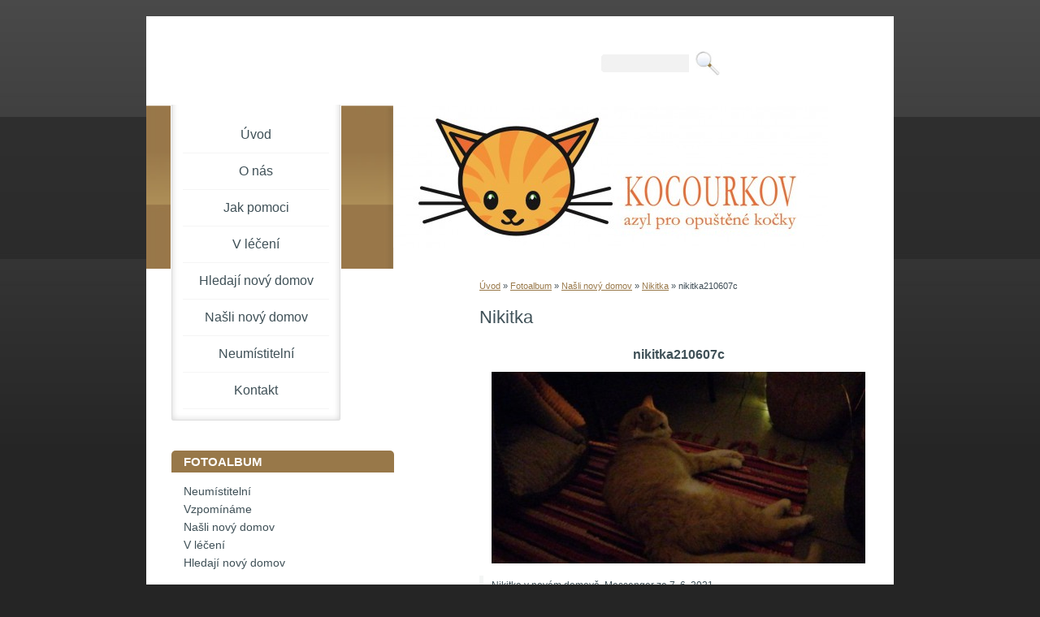

--- FILE ---
content_type: text/html; charset=UTF-8
request_url: https://azyl-kocourkov.estranky.cz/fotoalbum/nasli-novy-domov/nikitka/nikitka210607c.html
body_size: 4364
content:
<?xml version="1.0" encoding="utf-8"?>
<!DOCTYPE html PUBLIC "-//W3C//DTD XHTML 1.0 Transitional//EN" "http://www.w3.org/TR/xhtml1/DTD/xhtml1-transitional.dtd">
<html lang="cs" xml:lang="cs" xmlns="http://www.w3.org/1999/xhtml" xmlns:fb="http://ogp.me/ns/fb#">

      <head>

        <meta http-equiv="content-type" content="text/html; charset=utf-8" />
        <meta name="description" content="Azyl Kocourkov při Hnutí DUHA, místní skupina Střední Čechy" />
        <meta name="keywords" content="kočky,opuštěné kočky,azyl,depozitum,útulek" />
        <meta name="robots" content="all,follow" />
        <meta name="author" content="www.azyl-kocourkov.estranky.cz" />
        <meta name="viewport" content="width=device-width, initial-scale=1.0">
        
        <title>
            www.azyl-kocourkov.estranky.cz - Fotoalbum - Našli nový domov - Nikitka - nikitka210607c
        </title>
        <link rel="stylesheet" href="https://s3a.estranky.cz/css/d1000000151.css?nc=1795850649" type="text/css" /><style type="text/css">@media screen, projection {
	#header #header-decoration{ background: url('/img/ulogo.18.jpeg') no-repeat; }
}</style>
<link rel="stylesheet" href="//code.jquery.com/ui/1.12.1/themes/base/jquery-ui.css">
<script src="//code.jquery.com/jquery-1.12.4.js"></script>
<script src="//code.jquery.com/ui/1.12.1/jquery-ui.js"></script>
<script type="text/javascript" src="https://s3c.estranky.cz/js/ui.js?nc=1" id="index_script" ></script><meta property="og:title" content="nikitka210607c" />
<meta property="og:type" content="article" />
<meta property="og:url" content="https://azyl-kocourkov.estranky.cz/fotoalbum/nasli-novy-domov/nikitka/nikitka210607c.html" />
<meta property="og:image" content="https://azyl-kocourkov.estranky.cz/img/tiny/13742.jpg" />
<meta property="og:site_name" content="https://azyl-kocourkov.estranky.cz" />
<meta property="og:description" content="" />
			<script type="text/javascript">
				dataLayer = [{
					'subscription': 'true',
				}];
			</script>
			
    </head>
    <body class="">
        <!-- Wrapping the whole page, may have fixed or fluid width -->
        <div id="whole-page">

            

            <!-- Because of the matter of accessibility (text browsers,
            voice readers) we include a link leading to the page content and
            navigation } you'll probably want to hide them using display: none
            in your stylesheet -->

            <a href="#articles" class="accessibility-links">Jdi na obsah</a>
            <a href="#navigation" class="accessibility-links">Jdi na menu</a>

            <!-- We'll fill the document using horizontal rules thus separating
            the logical chunks of the document apart -->
            <hr />

            

			<!-- block for skyscraper and rectangle  -->
            <div id="sticky-box">
                <div id="sky-scraper-block">
                    
                    
                </div>
            </div>
            <!-- block for skyscraper and rectangle  -->

            <!-- Wrapping the document's visible part -->
            <div id="document">
                <div id="in-document">
                    
                    <!-- Hamburger icon -->
                    <button type="button" class="menu-toggle" onclick="menuToggle()" id="menu-toggle">
                    	<span></span>
                    	<span></span>
                    	<span></span>
                    </button>

                    <!-- header -->
  <div id="header">
     <div class="inner_frame">
        <!-- This construction allows easy image replacement -->
        <h1 class="head-left hidden">
  <a href="https://www.azyl-kocourkov.estranky.cz/" title="" style="display:none;"></a>
  <span title="">
  </span>
</h1>
        <div id="header-decoration" class="decoration">
        </div>
     </div>
  </div>
<!-- /header -->


                    <!-- Possible clearing elements (more through the document) -->
                    <div id="clear1" class="clear">
                        &nbsp;
                    </div>
                    <hr />

                    <!-- body of the page -->
                    <div id="body">
                        
                        <!-- main page content -->
                        <div id="content">
                            <!-- Breadcrumb navigation -->
<div id="breadcrumb-nav">
  <a href="/">Úvod</a> &raquo; <a href="/fotoalbum/">Fotoalbum</a> &raquo; <a href="/fotoalbum/nasli-novy-domov/">Našli nový domov</a> &raquo; <a href="/fotoalbum/nasli-novy-domov/nikitka/">Nikitka</a> &raquo; <span>nikitka210607c</span>
</div>
<hr />

                            <script language="JavaScript" type="text/javascript">
  <!--
    index_setCookieData('index_curr_photo', 13742);
  //-->
</script>

<div id="slide">
  <h2>Nikitka</h2>
  <div id="click">
    <h3 id="photo_curr_title">nikitka210607c</h3>
    <div class="slide-img">
      <a href="/fotoalbum/nasli-novy-domov/nikitka/nikitka210607b.html" class="previous-photo"  id="photo_prev_a" title="předchozí fotka"><span>&laquo;</span></a>  <!-- previous photo -->

      <a href="/fotoalbum/nasli-novy-domov/nikitka/nikitka210607c.-.html" class="actual-photo" onclick="return index_photo_open(this,'_fullsize');" id="photo_curr_a"><img src="/img/mid/13742/nikitka210607c.jpg" alt="" width="460" height="236"  id="photo_curr_img" /></a>   <!-- actual shown photo -->

      <a href="/fotoalbum/nasli-novy-domov/nikitka/nikitka210607d.html" class="next-photo"  id="photo_next_a" title="další fotka"><span>&raquo;</span></a>  <!-- next photo -->

      <br /> <!-- clear -->
    </div>
    <p id="photo_curr_comment">
      Nikitka v novém domově, Messenger ze 7. 6. 2021
    </p>
    <div class="fb-like" data-href="https://azyl-kocourkov.estranky.cz/fotoalbum/nasli-novy-domov/nikitka/nikitka210607c.html" data-layout="standard" data-show-faces="true" data-action="like" data-share="false" data-colorscheme="light"></div>
  </div>
  <!-- TODO: javascript -->
<script type="text/javascript">
  <!--
    var index_ss_type = "small";
    var index_ss_nexthref = "/fotoalbum/nasli-novy-domov/nikitka/nikitka210607d.html";
    var index_ss_firsthref = "/fotoalbum/nasli-novy-domov/nikitka/nikitka181230a.html";
    index_ss_init ();
  //-->
</script>

  <div class="slidenav">
    <div class="back" id="photo_prev_div">
      <a href="/fotoalbum/nasli-novy-domov/nikitka/nikitka210607b.html" id="photo_ns_prev_a">&larr; Předchozí</a>

    </div>
    <div class="forward" id="photo_next_div">
      <a href="/fotoalbum/nasli-novy-domov/nikitka/nikitka210607d.html" id="photo_ns_next_a">Další &rarr;</a>

    </div>
    <a href="/fotoalbum/nasli-novy-domov/nikitka/">Zpět do složky</a>
    <br />
  </div>
  
  <script type="text/javascript">
    <!--
      index_photo_init ();
    //-->
  </script>
</div>

                        </div>
                        <!-- /main page content -->

                        <div id="nav-column">
                            <!-- Such navigation allows both horizontal and vertical rendering -->
<div id="navigation">
    <div class="inner_frame">
        <h2>Menu
            <span id="nav-decoration" class="decoration"></span>
        </h2>
        <nav>
            <menu class="menu-type-standard">
                <li class="">
  <a href="/">Úvod</a>
     
</li>
<li class="">
  <a href="/clanky/o-nas.html">O nás</a>
     
</li>
<li class="">
  <a href="/clanky/jak-pomoci.html">Jak pomoci</a>
     
</li>
<li class="">
  <a href="/clanky/v-leceni.html">V léčení</a>
     
</li>
<li class="">
  <a href="/clanky/hledaji-novy-domov.html">Hledají nový domov</a>
     
</li>
<li class="">
  <a href="/clanky/nasli-novy-domov.html">Našli nový domov</a>
     
</li>
<li class="">
  <a href="/clanky/neumistitelni.html">Neumístitelní</a>
     
</li>
<li class="">
  <a href="/clanky/kontakt.html">Kontakt</a>
     
</li>

            </menu>
        </nav>
        <div id="clear6" class="clear">
          &nbsp;
        </div>
    </div>
</div>
<!-- menu ending -->


                            <div id="clear2" class="clear">
                                &nbsp;
                            </div>
                            <hr />

                            <!-- Side column left/right -->
                            <div class="column">

                                <!-- Inner column -->
                                <div class="inner_frame inner-column">
                                    
                                    
                                    
                                    
                                    
                                    <!-- Photo album -->
  <div id="photo-album-nav" class="section">
    <h2>Fotoalbum
      <span id="photo-album-decoration" class="decoration">
      </span></h2>
    <div class="inner_frame">
      <ul>
        <li class="first ">
  <a href="/fotoalbum/neumistitelni/">
    Neumístitelní</a></li>
<li class="">
  <a href="/fotoalbum/vzpominame/">
    Vzpomínáme</a></li>
<li class="">
  <a href="/fotoalbum/nasli-novy-domov/">
    Našli nový domov</a></li>
<li class="">
  <a href="/fotoalbum/v-leceni/">
    V léčení</a></li>
<li class="last ">
  <a href="/fotoalbum/hledaji-novy-domov/">
    Hledají nový domov</a></li>

      </ul>
    </div>
  </div>
<!-- /Photo album -->
<hr />

                                    
                                    
                                    
                                    
                                    
                                    <!-- Own code -->
  <div class="section own-code-nav">
    <h2>Facebook
      <span class="decoration own-code-nav">
      </span></h2>
    <div class="inner_frame">
      <!-- Facebook Badge START -->
<a href="http://www.facebook.com/ladka.cetlova" target="_TOP" title="Ladka Cetlová"><img src="http://badge.facebook.com/badge/100000961070082.1507.421721346.png" style="border: 0px;" /></a><!-- Facebook Badge END -->                                                                          
    </div>
  </div>
<!-- /Own code -->
<hr />
<!-- Own code -->
  <div class="section own-code-nav">
    <h2>Podporují nás
      <span class="decoration own-code-nav">
      </span></h2>
    <div class="inner_frame">
      <p><a href="http://www.zelenadomacnost.com" target="_blank"><img  alt="Zelená domácnost"" width="100" height="78" src="/img/picture/452/logo_zelenadomacnost2.jpg" /><a><br>

<a href="http://www.metropolevet.cz" target="_blank" alt="Metropolevet">
<img src="/img/picture/323/logo_metropolevet.png" width="100" height="33" ></a><br>



</p>
                                                                          
    </div>
  </div>
<!-- /Own code -->
<hr />

                                    
                                    
                                    <!-- Search -->
  <div id="search" class="section">
    <h2>Vyhledávání
      <span id="search-decoration" class="decoration">
      </span></h2>
    <div class="inner_frame">
      <form action="https://katalog.estranky.cz/" method="post">
        <fieldset>
          <input type="hidden" id="uid" name="uid" value="1211427" />
          <input name="key" id="key" />
          <br />
          <span class="clButton">
            <input type="submit" id="sendsearch" value="Vyhledat" />
          </span>
        </fieldset>
      </form>
    </div>
  </div>
<!-- /Search -->
<hr />

                                    
                                    
                                    
                                </div>
                                <!-- /Inner column -->

                                <div id="clear4" class="clear">
                                    &nbsp;
                                </div>

                            </div>
                            <!-- konci first column -->
                        </div>

                        <div id="clear3" class="clear">
                            &nbsp;
                        </div>
                        <hr />

                        <div id="decoration1" class="decoration">
                        </div>
                        <div id="decoration2" class="decoration">
                        </div>
                        <!-- /Meant for additional graphics inside the body of the page -->
                    </div>
                    <!-- /body -->

                    <div id="clear5" class="clear">
                        &nbsp;
                    </div>
                    <hr />

                                    <!-- Footer -->
                <div id="footer">
                    <div class="inner_frame">
                        <p>
                            &copy; 2026 eStránky.cz <span class="hide">|</span> <a class="promolink promolink-paid" href="//www.estranky.cz/" title="Tvorba webových stránek zdarma, jednoduše a do 5 minut."><strong>Tvorba webových stránek</strong></a> 
                            
                            
                            
                            
                            
                            
                        </p>
                        
                        
                    </div>
                </div>
                <!-- /Footer -->


                    <div id="clear7" class="clear">
                        &nbsp;
                    </div>

                    <div id="decoration3" class="decoration">
                    </div>
                    <div id="decoration4" class="decoration">
                    </div>
                    <!-- /Meant for additional graphics inside the document -->

                </div>
            </div>

            <div id="decoration5" class="decoration">
            </div>
            <div id="decoration6" class="decoration">
            </div>
            <!-- /Meant for additional graphics inside the page -->

            
            <!-- block for board position-->

        </div>
        <div id="fb-root"></div>
<script async defer src="https://connect.facebook.net/cs_CZ/sdk.js#xfbml=1&version=v3.2&appId=979412989240140&autoLogAppEvents=1"></script><!-- NO GEMIUS -->
    </body>
</html>